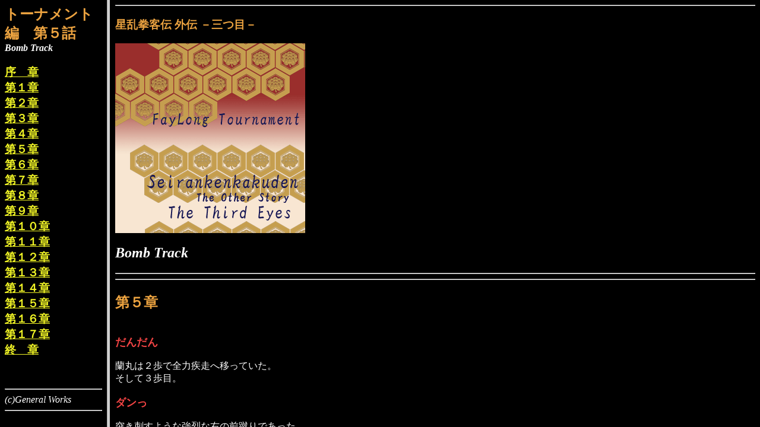

--- FILE ---
content_type: text/html
request_url: http://generalworks.com/c5/c5out/3eyes/F05.cgi?a=005
body_size: 405
content:
<!DOCTYPE HTML PUBLIC '-//W3C//DTD HTML 4.0 Transitional//EN'>
<HTML>
<HEAD>
<TITLE>�������q�`�@�O�`�@�g�[�i�����g�ҁ@��T�b</TITLE>
</HEAD>
<FRAMESET cols='180,*'>
  <FRAME NAME='menu' SCROOLING='AUTO' SRC='F05/menu.html'>
  <FRAME NAME='main' SRC='F05/005.html'>
<NOFRAMES>
<BODY>
<P>���̃y�[�W���������������ɂ̓t���[���Ή��̃u���E�U���K�v�ł��B</P>
</BODY>
</NOFRAMES>
</FRAMESET>
</HTML>


--- FILE ---
content_type: text/html
request_url: http://generalworks.com/c5/c5out/3eyes/F05/menu.html
body_size: 1392
content:
<!DOCTYPE HTML PUBLIC "-//W3C//DTD HTML 4.0 Transitional//EN">
<HTML>
<HEAD>
<TITLE>C5 �������q�`�@�O�`�@�g�[�i�����g�ҁ@��T�b�ڎ�</TITLE>
</HEAD>
<BODY BGCOLOR="#000000" TEXT="#FFFFFF" LINK="#F0F425" ALINK="#D42AE0" VLINK="#17E4C6">
<P><FONT COLOR=#ECA340 SIZE=5><B><A NAME="out1">�g�[�i�����g�ҁ@��T�b</A><BR></B></FONT>
<FONT SIZE=3><I><B>Bomb Track</B></I></FONT><BR>
<H3>
<A HREF="000.html" TARGET="main">���@��</A><BR>
<A HREF="001.html" TARGET="main">��P��</A><BR>
<A HREF="002.html" TARGET="main">��Q��</A><BR>
<A HREF="003.html" TARGET="main">��R��</A><BR>
<A HREF="004.html" TARGET="main">��S��</A><BR>
<A HREF="005.html" TARGET="main">��T��</A><BR>
<A HREF="006.html" TARGET="main">��U��</A><BR>
<A HREF="007.html" TARGET="main">��V��</A><BR>
<A HREF="008.html" TARGET="main">��W��</A><BR>
<A HREF="009.html" TARGET="main">��X��</A><BR>
<A HREF="010.html" TARGET="main">��P�O��</A><BR>
<A HREF="011.html" TARGET="main">��P�P��</A><BR>
<A HREF="012.html" TARGET="main">��P�Q��</A><BR>
<A HREF="013.html" TARGET="main">��P�R��</A><BR>
<A HREF="014.html" TARGET="main">��P�S��</A><BR>
<A HREF="015.html" TARGET="main">��P�T��</A><BR>
<A HREF="016.html" TARGET="main">��P�U��</A><BR>
<A HREF="017.html" TARGET="main">��P�V��</A><BR>
<A HREF="018.html" TARGET="main">�I�@��</A><BR>
<!--
-->
</H3>
<P><BR>
<HR>
<ADDRESS>(c)General Works</ADDRESS>
<HR>
</BODY>
</HTML>


--- FILE ---
content_type: text/html
request_url: http://generalworks.com/c5/c5out/3eyes/F05/005.html
body_size: 1985
content:
<HTML>
<HEAD>
<TITLE>C5 �������q�`�@�O�`�@�g�[�i�����g�ҁ@��T�b�@����</TITLE>
</HEAD>
<BODY BGCOLOR="#000000" TEXT="#FFFFFF" LINK="#F0F425" ALINK="#D42AE0" VLINK="#17E4C6">
<HR>
<H3><FONT COLOR=#ECA340>�������q�` �O�` �|�O�ځ|</FONT></H3>
<P>
<IMG SRC="img/F05.gif" BORDER="0" ALT="�������q�` �O�` �g�[�i�����g�ҁ@��T�b">
<H2><I>Bomb Track</I></FONT></H2><HR>
<HR>
<H1><FONT COLOR=#ECA340 FONT SIZE=5>��T��</FONT><BR>
</H1>
<BR>
<FONT COLOR=#F34444 SIZE=4><B>���񂾂�</B></FONT><BR>
<BR>
���ۂ͂Q���őS�͎����ֈڂ��Ă����B<BR>
�����ĂR���ځB<BR>
<BR>
<FONT COLOR=#F34444 SIZE=4><B>�_����</B></FONT><BR>
<BR>
�˂��h���悤�ȋ���ȉE�̑O�R��ł������B<BR>
����̗l�q���f�����Ƃ��Ȃ��A���A����ɂɂ��Ă͋��󂷂���ꌂ�B<BR>
�����r�i�O���Ƃ����ׂ����j�����������Ď󂯂�I�^�X���܂����҂ł͂Ȃ��B<BR>
<BR>
<FONT COLOR=#F34444 SIZE=4><B>����������</B></FONT><BR>
<BR>
�}���ȕ��ׂɃt���[�����a�ށB<BR>
<BR>
<FONT COLOR=#F34444 SIZE=4><B>�ււ�</B></FONT><BR>
<BR>
�O�R���������E���������A�����ł��鍶���𔼕��i�߁A�X�ɉE�̑O�R�肪���ˏオ��B<BR>
�I�^�X�̏\���Ɍ����������r��������󂯂�E�E�E<BR>
����A�E�����r�ɐG��邻�̏u�ԁA���ۂ͂��̉E�������낵�E������I�^�X�̉��ɔ�э��݂�̂�P�����B<BR>
��u�̏o�����ł���B<BR>
���̏u�ԁB<BR>
�G�X�p�[�_�̑̂����񂾁A�����āE�E�E<BR>
�ӂ��A�ƃI�^�X�̋��̂��������B<BR>
�w���������ł���B<BR>
�������Ă���I�^�X�̘r���E�r�ŉ����瑩�˂�悤�ɂ��āA�������̂ł���B<BR>
<BR>
<FONT COLOR=#F34444 SIZE=4><B>��������</B></FONT><BR>
<BR>
����ׂ��p���[�B<BR>
�X�s�[�h�B<BR>
�����āA������g�����Ȃ����ۂ̋Z�p�Ɛ퓬�Z���X��������ׂ��B<BR>
�Ђ�����Ԃ����Œw偂���₩�Ɍ����낵�A�r�g�݂��Ă��闖�ہ��G�X�p�[�_�B<BR>
�₪�āA��p�ɋN���オ��I�^�X�Ɍ������ė��ۂ͎菵�����X�s�[�J�[�̃X�C�b�`����ꂽ�B<BR>
<BR>
<FONT COLOR=#00FFFFF SIZE=4>�u���傪����Ȃ�A�������Ă�����v</FONT><BR>
<BR>
<H3>
���́F��U��</H3>
<B>�w����i���񂭁j������Ȃ�A�������Ă�������x</B>
<HR>
<ADDRESS>(c)General Works</ADDRESS>
</BODY>
</HTML>
